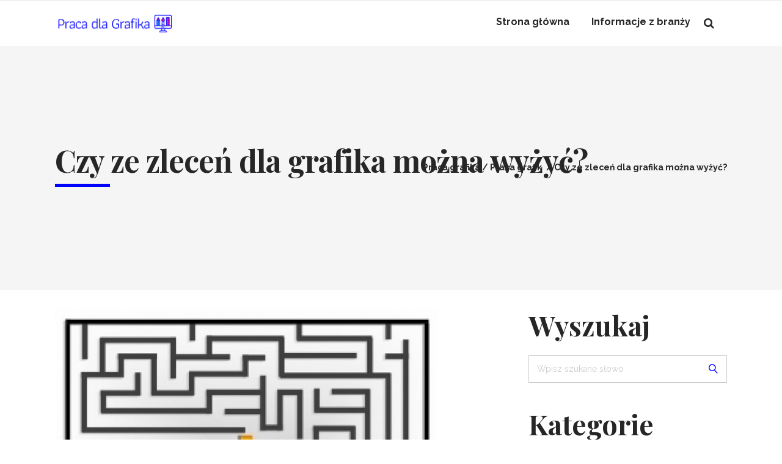

--- FILE ---
content_type: text/html; charset=UTF-8
request_url: https://praca-grafik.pl/praca-grafik/czy-ze-zlecen-dla-grafika-mozna-wyzyc/
body_size: 15206
content:
<!DOCTYPE html>
<html dir="ltr" lang="pl-PL" prefix="og: https://ogp.me/ns#">
<head>
    	        <meta charset="UTF-8"/>
        <link rel="profile" href="https://gmpg.org/xfn/11" />
        <link rel="pingback" href="https://praca-grafik.pl/xmlrpc.php"/>
                <meta name="viewport" content="width=device-width,initial-scale=1,user-scalable=no">
        
	<title>Czy ze zleceń dla grafika można wyżyć? -</title>
<script type="application/javascript">var edgtCoreAjaxUrl = "https://praca-grafik.pl/wp-admin/admin-ajax.php"</script><script type="application/javascript">var EdgefAjaxUrl = "https://praca-grafik.pl/wp-admin/admin-ajax.php"</script>
		<!-- All in One SEO 4.9.3 - aioseo.com -->
	<meta name="description" content="O tym jak trudno o prace wiedzą dziś już nie tylko absolwenci i młodzi bez doświadczenia, ale w zasadzie każdy. Nie wszyscy maja możliwość pracy na etacie. Po macierzyńskim postanowiłam spróbować swych sił jako grafik Zabrze, gdyż takie mam wykształcenie. Początkowo dostawałam zlecenia nisko płatne, z czasem było coraz lepiej, ale od pewnego czasu znów" />
	<meta name="robots" content="max-image-preview:large" />
	<meta name="author" content="Aldona"/>
	<link rel="canonical" href="https://praca-grafik.pl/praca-grafik/czy-ze-zlecen-dla-grafika-mozna-wyzyc/" />
	<meta name="generator" content="All in One SEO (AIOSEO) 4.9.3" />
		<meta property="og:locale" content="pl_PL" />
		<meta property="og:site_name" content="-" />
		<meta property="og:type" content="article" />
		<meta property="og:title" content="Czy ze zleceń dla grafika można wyżyć? -" />
		<meta property="og:description" content="O tym jak trudno o prace wiedzą dziś już nie tylko absolwenci i młodzi bez doświadczenia, ale w zasadzie każdy. Nie wszyscy maja możliwość pracy na etacie. Po macierzyńskim postanowiłam spróbować swych sił jako grafik Zabrze, gdyż takie mam wykształcenie. Początkowo dostawałam zlecenia nisko płatne, z czasem było coraz lepiej, ale od pewnego czasu znów" />
		<meta property="og:url" content="https://praca-grafik.pl/praca-grafik/czy-ze-zlecen-dla-grafika-mozna-wyzyc/" />
		<meta property="og:image" content="https://praca-grafik.pl/wp-content/uploads/2019/12/cropped-praca-dla-grafika-favicon.png" />
		<meta property="og:image:secure_url" content="https://praca-grafik.pl/wp-content/uploads/2019/12/cropped-praca-dla-grafika-favicon.png" />
		<meta property="og:image:width" content="512" />
		<meta property="og:image:height" content="512" />
		<meta property="article:published_time" content="2013-08-16T18:18:48+00:00" />
		<meta property="article:modified_time" content="2023-10-23T09:36:33+00:00" />
		<meta name="twitter:card" content="summary_large_image" />
		<meta name="twitter:title" content="Czy ze zleceń dla grafika można wyżyć? -" />
		<meta name="twitter:description" content="O tym jak trudno o prace wiedzą dziś już nie tylko absolwenci i młodzi bez doświadczenia, ale w zasadzie każdy. Nie wszyscy maja możliwość pracy na etacie. Po macierzyńskim postanowiłam spróbować swych sił jako grafik Zabrze, gdyż takie mam wykształcenie. Początkowo dostawałam zlecenia nisko płatne, z czasem było coraz lepiej, ale od pewnego czasu znów" />
		<meta name="twitter:image" content="https://praca-grafik.pl/wp-content/uploads/2019/12/cropped-praca-dla-grafika-favicon.png" />
		<script type="application/ld+json" class="aioseo-schema">
			{"@context":"https:\/\/schema.org","@graph":[{"@type":"BlogPosting","@id":"https:\/\/praca-grafik.pl\/praca-grafik\/czy-ze-zlecen-dla-grafika-mozna-wyzyc\/#blogposting","name":"Czy ze zlece\u0144 dla grafika mo\u017cna wy\u017cy\u0107? -","headline":"Czy ze zlece\u0144 dla grafika mo\u017cna wy\u017cy\u0107?","author":{"@id":"https:\/\/praca-grafik.pl\/author\/pgadmin\/#author"},"publisher":{"@id":"https:\/\/praca-grafik.pl\/#organization"},"image":{"@type":"ImageObject","url":"https:\/\/praca-grafik.pl\/wp-content\/uploads\/2013\/08\/a19.jpg","width":626,"height":626,"caption":"grafik"},"datePublished":"2013-08-16T20:18:48+02:00","dateModified":"2023-10-23T11:36:33+02:00","inLanguage":"pl-PL","mainEntityOfPage":{"@id":"https:\/\/praca-grafik.pl\/praca-grafik\/czy-ze-zlecen-dla-grafika-mozna-wyzyc\/#webpage"},"isPartOf":{"@id":"https:\/\/praca-grafik.pl\/praca-grafik\/czy-ze-zlecen-dla-grafika-mozna-wyzyc\/#webpage"},"articleSection":"Praca grafik"},{"@type":"BreadcrumbList","@id":"https:\/\/praca-grafik.pl\/praca-grafik\/czy-ze-zlecen-dla-grafika-mozna-wyzyc\/#breadcrumblist","itemListElement":[{"@type":"ListItem","@id":"https:\/\/praca-grafik.pl#listItem","position":1,"name":"Dom","item":"https:\/\/praca-grafik.pl","nextItem":{"@type":"ListItem","@id":"https:\/\/praca-grafik.pl\/category\/praca-grafik\/#listItem","name":"Praca grafik"}},{"@type":"ListItem","@id":"https:\/\/praca-grafik.pl\/category\/praca-grafik\/#listItem","position":2,"name":"Praca grafik","item":"https:\/\/praca-grafik.pl\/category\/praca-grafik\/","nextItem":{"@type":"ListItem","@id":"https:\/\/praca-grafik.pl\/praca-grafik\/czy-ze-zlecen-dla-grafika-mozna-wyzyc\/#listItem","name":"Czy ze zlece\u0144 dla grafika mo\u017cna wy\u017cy\u0107?"},"previousItem":{"@type":"ListItem","@id":"https:\/\/praca-grafik.pl#listItem","name":"Dom"}},{"@type":"ListItem","@id":"https:\/\/praca-grafik.pl\/praca-grafik\/czy-ze-zlecen-dla-grafika-mozna-wyzyc\/#listItem","position":3,"name":"Czy ze zlece\u0144 dla grafika mo\u017cna wy\u017cy\u0107?","previousItem":{"@type":"ListItem","@id":"https:\/\/praca-grafik.pl\/category\/praca-grafik\/#listItem","name":"Praca grafik"}}]},{"@type":"Organization","@id":"https:\/\/praca-grafik.pl\/#organization","url":"https:\/\/praca-grafik.pl\/","logo":{"@type":"ImageObject","url":"https:\/\/praca-grafik.pl\/wp-content\/uploads\/2019\/12\/praca-dla-grafika-logo.png","@id":"https:\/\/praca-grafik.pl\/praca-grafik\/czy-ze-zlecen-dla-grafika-mozna-wyzyc\/#organizationLogo","width":394,"height":81,"caption":"logo"},"image":{"@id":"https:\/\/praca-grafik.pl\/praca-grafik\/czy-ze-zlecen-dla-grafika-mozna-wyzyc\/#organizationLogo"}},{"@type":"Person","@id":"https:\/\/praca-grafik.pl\/author\/pgadmin\/#author","url":"https:\/\/praca-grafik.pl\/author\/pgadmin\/","name":"Aldona","image":{"@type":"ImageObject","@id":"https:\/\/praca-grafik.pl\/praca-grafik\/czy-ze-zlecen-dla-grafika-mozna-wyzyc\/#authorImage","url":"https:\/\/secure.gravatar.com\/avatar\/6b66f33efdd59c6db567ec57295a6c8b82cade78fc4a79aa6f2861fe51c3a255?s=96&d=mm&r=g","width":96,"height":96,"caption":"Aldona"}},{"@type":"WebPage","@id":"https:\/\/praca-grafik.pl\/praca-grafik\/czy-ze-zlecen-dla-grafika-mozna-wyzyc\/#webpage","url":"https:\/\/praca-grafik.pl\/praca-grafik\/czy-ze-zlecen-dla-grafika-mozna-wyzyc\/","name":"Czy ze zlece\u0144 dla grafika mo\u017cna wy\u017cy\u0107? -","description":"O tym jak trudno o prace wiedz\u0105 dzi\u015b ju\u017c nie tylko absolwenci i m\u0142odzi bez do\u015bwiadczenia, ale w zasadzie ka\u017cdy. Nie wszyscy maja mo\u017cliwo\u015b\u0107 pracy na etacie. Po macierzy\u0144skim postanowi\u0142am spr\u00f3bowa\u0107 swych si\u0142 jako grafik Zabrze, gdy\u017c takie mam wykszta\u0142cenie. Pocz\u0105tkowo dostawa\u0142am zlecenia nisko p\u0142atne, z czasem by\u0142o coraz lepiej, ale od pewnego czasu zn\u00f3w","inLanguage":"pl-PL","isPartOf":{"@id":"https:\/\/praca-grafik.pl\/#website"},"breadcrumb":{"@id":"https:\/\/praca-grafik.pl\/praca-grafik\/czy-ze-zlecen-dla-grafika-mozna-wyzyc\/#breadcrumblist"},"author":{"@id":"https:\/\/praca-grafik.pl\/author\/pgadmin\/#author"},"creator":{"@id":"https:\/\/praca-grafik.pl\/author\/pgadmin\/#author"},"image":{"@type":"ImageObject","url":"https:\/\/praca-grafik.pl\/wp-content\/uploads\/2013\/08\/a19.jpg","@id":"https:\/\/praca-grafik.pl\/praca-grafik\/czy-ze-zlecen-dla-grafika-mozna-wyzyc\/#mainImage","width":626,"height":626,"caption":"grafik"},"primaryImageOfPage":{"@id":"https:\/\/praca-grafik.pl\/praca-grafik\/czy-ze-zlecen-dla-grafika-mozna-wyzyc\/#mainImage"},"datePublished":"2013-08-16T20:18:48+02:00","dateModified":"2023-10-23T11:36:33+02:00"},{"@type":"WebSite","@id":"https:\/\/praca-grafik.pl\/#website","url":"https:\/\/praca-grafik.pl\/","inLanguage":"pl-PL","publisher":{"@id":"https:\/\/praca-grafik.pl\/#organization"}}]}
		</script>
		<!-- All in One SEO -->

<link rel='dns-prefetch' href='//fonts.googleapis.com' />
<link rel="alternate" type="application/rss+xml" title=" &raquo; Kanał z wpisami" href="https://praca-grafik.pl/feed/" />
<link rel="alternate" type="application/rss+xml" title=" &raquo; Kanał z komentarzami" href="https://praca-grafik.pl/comments/feed/" />
<link rel="alternate" type="application/rss+xml" title=" &raquo; Czy ze zleceń dla grafika można wyżyć? Kanał z komentarzami" href="https://praca-grafik.pl/praca-grafik/czy-ze-zlecen-dla-grafika-mozna-wyzyc/feed/" />
<link rel="alternate" title="oEmbed (JSON)" type="application/json+oembed" href="https://praca-grafik.pl/wp-json/oembed/1.0/embed?url=https%3A%2F%2Fpraca-grafik.pl%2Fpraca-grafik%2Fczy-ze-zlecen-dla-grafika-mozna-wyzyc%2F" />
<link rel="alternate" title="oEmbed (XML)" type="text/xml+oembed" href="https://praca-grafik.pl/wp-json/oembed/1.0/embed?url=https%3A%2F%2Fpraca-grafik.pl%2Fpraca-grafik%2Fczy-ze-zlecen-dla-grafika-mozna-wyzyc%2F&#038;format=xml" />
<style id='wp-img-auto-sizes-contain-inline-css' type='text/css'>
img:is([sizes=auto i],[sizes^="auto," i]){contain-intrinsic-size:3000px 1500px}
/*# sourceURL=wp-img-auto-sizes-contain-inline-css */
</style>
<style id='wp-emoji-styles-inline-css' type='text/css'>

	img.wp-smiley, img.emoji {
		display: inline !important;
		border: none !important;
		box-shadow: none !important;
		height: 1em !important;
		width: 1em !important;
		margin: 0 0.07em !important;
		vertical-align: -0.1em !important;
		background: none !important;
		padding: 0 !important;
	}
/*# sourceURL=wp-emoji-styles-inline-css */
</style>
<style id='wp-block-library-inline-css' type='text/css'>
:root{--wp-block-synced-color:#7a00df;--wp-block-synced-color--rgb:122,0,223;--wp-bound-block-color:var(--wp-block-synced-color);--wp-editor-canvas-background:#ddd;--wp-admin-theme-color:#007cba;--wp-admin-theme-color--rgb:0,124,186;--wp-admin-theme-color-darker-10:#006ba1;--wp-admin-theme-color-darker-10--rgb:0,107,160.5;--wp-admin-theme-color-darker-20:#005a87;--wp-admin-theme-color-darker-20--rgb:0,90,135;--wp-admin-border-width-focus:2px}@media (min-resolution:192dpi){:root{--wp-admin-border-width-focus:1.5px}}.wp-element-button{cursor:pointer}:root .has-very-light-gray-background-color{background-color:#eee}:root .has-very-dark-gray-background-color{background-color:#313131}:root .has-very-light-gray-color{color:#eee}:root .has-very-dark-gray-color{color:#313131}:root .has-vivid-green-cyan-to-vivid-cyan-blue-gradient-background{background:linear-gradient(135deg,#00d084,#0693e3)}:root .has-purple-crush-gradient-background{background:linear-gradient(135deg,#34e2e4,#4721fb 50%,#ab1dfe)}:root .has-hazy-dawn-gradient-background{background:linear-gradient(135deg,#faaca8,#dad0ec)}:root .has-subdued-olive-gradient-background{background:linear-gradient(135deg,#fafae1,#67a671)}:root .has-atomic-cream-gradient-background{background:linear-gradient(135deg,#fdd79a,#004a59)}:root .has-nightshade-gradient-background{background:linear-gradient(135deg,#330968,#31cdcf)}:root .has-midnight-gradient-background{background:linear-gradient(135deg,#020381,#2874fc)}:root{--wp--preset--font-size--normal:16px;--wp--preset--font-size--huge:42px}.has-regular-font-size{font-size:1em}.has-larger-font-size{font-size:2.625em}.has-normal-font-size{font-size:var(--wp--preset--font-size--normal)}.has-huge-font-size{font-size:var(--wp--preset--font-size--huge)}.has-text-align-center{text-align:center}.has-text-align-left{text-align:left}.has-text-align-right{text-align:right}.has-fit-text{white-space:nowrap!important}#end-resizable-editor-section{display:none}.aligncenter{clear:both}.items-justified-left{justify-content:flex-start}.items-justified-center{justify-content:center}.items-justified-right{justify-content:flex-end}.items-justified-space-between{justify-content:space-between}.screen-reader-text{border:0;clip-path:inset(50%);height:1px;margin:-1px;overflow:hidden;padding:0;position:absolute;width:1px;word-wrap:normal!important}.screen-reader-text:focus{background-color:#ddd;clip-path:none;color:#444;display:block;font-size:1em;height:auto;left:5px;line-height:normal;padding:15px 23px 14px;text-decoration:none;top:5px;width:auto;z-index:100000}html :where(.has-border-color){border-style:solid}html :where([style*=border-top-color]){border-top-style:solid}html :where([style*=border-right-color]){border-right-style:solid}html :where([style*=border-bottom-color]){border-bottom-style:solid}html :where([style*=border-left-color]){border-left-style:solid}html :where([style*=border-width]){border-style:solid}html :where([style*=border-top-width]){border-top-style:solid}html :where([style*=border-right-width]){border-right-style:solid}html :where([style*=border-bottom-width]){border-bottom-style:solid}html :where([style*=border-left-width]){border-left-style:solid}html :where(img[class*=wp-image-]){height:auto;max-width:100%}:where(figure){margin:0 0 1em}html :where(.is-position-sticky){--wp-admin--admin-bar--position-offset:var(--wp-admin--admin-bar--height,0px)}@media screen and (max-width:600px){html :where(.is-position-sticky){--wp-admin--admin-bar--position-offset:0px}}

/*# sourceURL=wp-block-library-inline-css */
</style><style id='global-styles-inline-css' type='text/css'>
:root{--wp--preset--aspect-ratio--square: 1;--wp--preset--aspect-ratio--4-3: 4/3;--wp--preset--aspect-ratio--3-4: 3/4;--wp--preset--aspect-ratio--3-2: 3/2;--wp--preset--aspect-ratio--2-3: 2/3;--wp--preset--aspect-ratio--16-9: 16/9;--wp--preset--aspect-ratio--9-16: 9/16;--wp--preset--color--black: #000000;--wp--preset--color--cyan-bluish-gray: #abb8c3;--wp--preset--color--white: #ffffff;--wp--preset--color--pale-pink: #f78da7;--wp--preset--color--vivid-red: #cf2e2e;--wp--preset--color--luminous-vivid-orange: #ff6900;--wp--preset--color--luminous-vivid-amber: #fcb900;--wp--preset--color--light-green-cyan: #7bdcb5;--wp--preset--color--vivid-green-cyan: #00d084;--wp--preset--color--pale-cyan-blue: #8ed1fc;--wp--preset--color--vivid-cyan-blue: #0693e3;--wp--preset--color--vivid-purple: #9b51e0;--wp--preset--gradient--vivid-cyan-blue-to-vivid-purple: linear-gradient(135deg,rgb(6,147,227) 0%,rgb(155,81,224) 100%);--wp--preset--gradient--light-green-cyan-to-vivid-green-cyan: linear-gradient(135deg,rgb(122,220,180) 0%,rgb(0,208,130) 100%);--wp--preset--gradient--luminous-vivid-amber-to-luminous-vivid-orange: linear-gradient(135deg,rgb(252,185,0) 0%,rgb(255,105,0) 100%);--wp--preset--gradient--luminous-vivid-orange-to-vivid-red: linear-gradient(135deg,rgb(255,105,0) 0%,rgb(207,46,46) 100%);--wp--preset--gradient--very-light-gray-to-cyan-bluish-gray: linear-gradient(135deg,rgb(238,238,238) 0%,rgb(169,184,195) 100%);--wp--preset--gradient--cool-to-warm-spectrum: linear-gradient(135deg,rgb(74,234,220) 0%,rgb(151,120,209) 20%,rgb(207,42,186) 40%,rgb(238,44,130) 60%,rgb(251,105,98) 80%,rgb(254,248,76) 100%);--wp--preset--gradient--blush-light-purple: linear-gradient(135deg,rgb(255,206,236) 0%,rgb(152,150,240) 100%);--wp--preset--gradient--blush-bordeaux: linear-gradient(135deg,rgb(254,205,165) 0%,rgb(254,45,45) 50%,rgb(107,0,62) 100%);--wp--preset--gradient--luminous-dusk: linear-gradient(135deg,rgb(255,203,112) 0%,rgb(199,81,192) 50%,rgb(65,88,208) 100%);--wp--preset--gradient--pale-ocean: linear-gradient(135deg,rgb(255,245,203) 0%,rgb(182,227,212) 50%,rgb(51,167,181) 100%);--wp--preset--gradient--electric-grass: linear-gradient(135deg,rgb(202,248,128) 0%,rgb(113,206,126) 100%);--wp--preset--gradient--midnight: linear-gradient(135deg,rgb(2,3,129) 0%,rgb(40,116,252) 100%);--wp--preset--font-size--small: 13px;--wp--preset--font-size--medium: 20px;--wp--preset--font-size--large: 36px;--wp--preset--font-size--x-large: 42px;--wp--preset--spacing--20: 0.44rem;--wp--preset--spacing--30: 0.67rem;--wp--preset--spacing--40: 1rem;--wp--preset--spacing--50: 1.5rem;--wp--preset--spacing--60: 2.25rem;--wp--preset--spacing--70: 3.38rem;--wp--preset--spacing--80: 5.06rem;--wp--preset--shadow--natural: 6px 6px 9px rgba(0, 0, 0, 0.2);--wp--preset--shadow--deep: 12px 12px 50px rgba(0, 0, 0, 0.4);--wp--preset--shadow--sharp: 6px 6px 0px rgba(0, 0, 0, 0.2);--wp--preset--shadow--outlined: 6px 6px 0px -3px rgb(255, 255, 255), 6px 6px rgb(0, 0, 0);--wp--preset--shadow--crisp: 6px 6px 0px rgb(0, 0, 0);}:where(.is-layout-flex){gap: 0.5em;}:where(.is-layout-grid){gap: 0.5em;}body .is-layout-flex{display: flex;}.is-layout-flex{flex-wrap: wrap;align-items: center;}.is-layout-flex > :is(*, div){margin: 0;}body .is-layout-grid{display: grid;}.is-layout-grid > :is(*, div){margin: 0;}:where(.wp-block-columns.is-layout-flex){gap: 2em;}:where(.wp-block-columns.is-layout-grid){gap: 2em;}:where(.wp-block-post-template.is-layout-flex){gap: 1.25em;}:where(.wp-block-post-template.is-layout-grid){gap: 1.25em;}.has-black-color{color: var(--wp--preset--color--black) !important;}.has-cyan-bluish-gray-color{color: var(--wp--preset--color--cyan-bluish-gray) !important;}.has-white-color{color: var(--wp--preset--color--white) !important;}.has-pale-pink-color{color: var(--wp--preset--color--pale-pink) !important;}.has-vivid-red-color{color: var(--wp--preset--color--vivid-red) !important;}.has-luminous-vivid-orange-color{color: var(--wp--preset--color--luminous-vivid-orange) !important;}.has-luminous-vivid-amber-color{color: var(--wp--preset--color--luminous-vivid-amber) !important;}.has-light-green-cyan-color{color: var(--wp--preset--color--light-green-cyan) !important;}.has-vivid-green-cyan-color{color: var(--wp--preset--color--vivid-green-cyan) !important;}.has-pale-cyan-blue-color{color: var(--wp--preset--color--pale-cyan-blue) !important;}.has-vivid-cyan-blue-color{color: var(--wp--preset--color--vivid-cyan-blue) !important;}.has-vivid-purple-color{color: var(--wp--preset--color--vivid-purple) !important;}.has-black-background-color{background-color: var(--wp--preset--color--black) !important;}.has-cyan-bluish-gray-background-color{background-color: var(--wp--preset--color--cyan-bluish-gray) !important;}.has-white-background-color{background-color: var(--wp--preset--color--white) !important;}.has-pale-pink-background-color{background-color: var(--wp--preset--color--pale-pink) !important;}.has-vivid-red-background-color{background-color: var(--wp--preset--color--vivid-red) !important;}.has-luminous-vivid-orange-background-color{background-color: var(--wp--preset--color--luminous-vivid-orange) !important;}.has-luminous-vivid-amber-background-color{background-color: var(--wp--preset--color--luminous-vivid-amber) !important;}.has-light-green-cyan-background-color{background-color: var(--wp--preset--color--light-green-cyan) !important;}.has-vivid-green-cyan-background-color{background-color: var(--wp--preset--color--vivid-green-cyan) !important;}.has-pale-cyan-blue-background-color{background-color: var(--wp--preset--color--pale-cyan-blue) !important;}.has-vivid-cyan-blue-background-color{background-color: var(--wp--preset--color--vivid-cyan-blue) !important;}.has-vivid-purple-background-color{background-color: var(--wp--preset--color--vivid-purple) !important;}.has-black-border-color{border-color: var(--wp--preset--color--black) !important;}.has-cyan-bluish-gray-border-color{border-color: var(--wp--preset--color--cyan-bluish-gray) !important;}.has-white-border-color{border-color: var(--wp--preset--color--white) !important;}.has-pale-pink-border-color{border-color: var(--wp--preset--color--pale-pink) !important;}.has-vivid-red-border-color{border-color: var(--wp--preset--color--vivid-red) !important;}.has-luminous-vivid-orange-border-color{border-color: var(--wp--preset--color--luminous-vivid-orange) !important;}.has-luminous-vivid-amber-border-color{border-color: var(--wp--preset--color--luminous-vivid-amber) !important;}.has-light-green-cyan-border-color{border-color: var(--wp--preset--color--light-green-cyan) !important;}.has-vivid-green-cyan-border-color{border-color: var(--wp--preset--color--vivid-green-cyan) !important;}.has-pale-cyan-blue-border-color{border-color: var(--wp--preset--color--pale-cyan-blue) !important;}.has-vivid-cyan-blue-border-color{border-color: var(--wp--preset--color--vivid-cyan-blue) !important;}.has-vivid-purple-border-color{border-color: var(--wp--preset--color--vivid-purple) !important;}.has-vivid-cyan-blue-to-vivid-purple-gradient-background{background: var(--wp--preset--gradient--vivid-cyan-blue-to-vivid-purple) !important;}.has-light-green-cyan-to-vivid-green-cyan-gradient-background{background: var(--wp--preset--gradient--light-green-cyan-to-vivid-green-cyan) !important;}.has-luminous-vivid-amber-to-luminous-vivid-orange-gradient-background{background: var(--wp--preset--gradient--luminous-vivid-amber-to-luminous-vivid-orange) !important;}.has-luminous-vivid-orange-to-vivid-red-gradient-background{background: var(--wp--preset--gradient--luminous-vivid-orange-to-vivid-red) !important;}.has-very-light-gray-to-cyan-bluish-gray-gradient-background{background: var(--wp--preset--gradient--very-light-gray-to-cyan-bluish-gray) !important;}.has-cool-to-warm-spectrum-gradient-background{background: var(--wp--preset--gradient--cool-to-warm-spectrum) !important;}.has-blush-light-purple-gradient-background{background: var(--wp--preset--gradient--blush-light-purple) !important;}.has-blush-bordeaux-gradient-background{background: var(--wp--preset--gradient--blush-bordeaux) !important;}.has-luminous-dusk-gradient-background{background: var(--wp--preset--gradient--luminous-dusk) !important;}.has-pale-ocean-gradient-background{background: var(--wp--preset--gradient--pale-ocean) !important;}.has-electric-grass-gradient-background{background: var(--wp--preset--gradient--electric-grass) !important;}.has-midnight-gradient-background{background: var(--wp--preset--gradient--midnight) !important;}.has-small-font-size{font-size: var(--wp--preset--font-size--small) !important;}.has-medium-font-size{font-size: var(--wp--preset--font-size--medium) !important;}.has-large-font-size{font-size: var(--wp--preset--font-size--large) !important;}.has-x-large-font-size{font-size: var(--wp--preset--font-size--x-large) !important;}
/*# sourceURL=global-styles-inline-css */
</style>

<style id='classic-theme-styles-inline-css' type='text/css'>
/*! This file is auto-generated */
.wp-block-button__link{color:#fff;background-color:#32373c;border-radius:9999px;box-shadow:none;text-decoration:none;padding:calc(.667em + 2px) calc(1.333em + 2px);font-size:1.125em}.wp-block-file__button{background:#32373c;color:#fff;text-decoration:none}
/*# sourceURL=/wp-includes/css/classic-themes.min.css */
</style>
<link rel='stylesheet' id='rs-plugin-settings-css' href='https://praca-grafik.pl/wp-content/plugins/revslider/public/assets/css/settings.css?ver=5.4.8.3' type='text/css' media='all' />
<style id='rs-plugin-settings-inline-css' type='text/css'>
#rs-demo-id {}
/*# sourceURL=rs-plugin-settings-inline-css */
</style>
<link rel='stylesheet' id='dekko-edge-default-style-css' href='https://praca-grafik.pl/wp-content/themes/dekko/style.css?ver=6.9' type='text/css' media='all' />
<link rel='stylesheet' id='dekko-edge-modules-plugins-css' href='https://praca-grafik.pl/wp-content/themes/dekko/assets/css/plugins.min.css?ver=6.9' type='text/css' media='all' />
<link rel='stylesheet' id='dekko-edge-modules-css' href='https://praca-grafik.pl/wp-content/themes/dekko/assets/css/modules.min.css?ver=6.9' type='text/css' media='all' />
<style id='dekko-edge-modules-inline-css' type='text/css'>
       
/*# sourceURL=dekko-edge-modules-inline-css */
</style>
<link rel='stylesheet' id='edgtf-font_awesome-css' href='https://praca-grafik.pl/wp-content/themes/dekko/assets/css/font-awesome/css/font-awesome.min.css?ver=6.9' type='text/css' media='all' />
<link rel='stylesheet' id='edgtf-font_elegant-css' href='https://praca-grafik.pl/wp-content/themes/dekko/assets/css/elegant-icons/style.min.css?ver=6.9' type='text/css' media='all' />
<link rel='stylesheet' id='edgtf-ion_icons-css' href='https://praca-grafik.pl/wp-content/themes/dekko/assets/css/ion-icons/css/ionicons.min.css?ver=6.9' type='text/css' media='all' />
<link rel='stylesheet' id='edgtf-linea_icons-css' href='https://praca-grafik.pl/wp-content/themes/dekko/assets/css/linea-icons/style.css?ver=6.9' type='text/css' media='all' />
<link rel='stylesheet' id='edgtf-linear_icons-css' href='https://praca-grafik.pl/wp-content/themes/dekko/assets/css/linear-icons/style.css?ver=6.9' type='text/css' media='all' />
<link rel='stylesheet' id='dekko-edge-blog-css' href='https://praca-grafik.pl/wp-content/themes/dekko/assets/css/blog.min.css?ver=6.9' type='text/css' media='all' />
<link rel='stylesheet' id='mediaelement-css' href='https://praca-grafik.pl/wp-includes/js/mediaelement/mediaelementplayer-legacy.min.css?ver=4.2.17' type='text/css' media='all' />
<link rel='stylesheet' id='wp-mediaelement-css' href='https://praca-grafik.pl/wp-includes/js/mediaelement/wp-mediaelement.min.css?ver=6.9' type='text/css' media='all' />
<link rel='stylesheet' id='dekko-edge-modules-responsive-css' href='https://praca-grafik.pl/wp-content/themes/dekko/assets/css/modules-responsive.min.css?ver=6.9' type='text/css' media='all' />
<link rel='stylesheet' id='dekko-edge-blog-responsive-css' href='https://praca-grafik.pl/wp-content/themes/dekko/assets/css/blog-responsive.min.css?ver=6.9' type='text/css' media='all' />
<link rel='stylesheet' id='dekko-edge-style-dynamic-responsive-css' href='https://praca-grafik.pl/wp-content/themes/dekko/assets/css/style_dynamic_responsive.css?ver=1717671782' type='text/css' media='all' />
<link rel='stylesheet' id='dekko-edge-style-dynamic-css' href='https://praca-grafik.pl/wp-content/themes/dekko/assets/css/style_dynamic.css?ver=1717671778' type='text/css' media='all' />
<link rel='stylesheet' id='js_composer_front-css' href='https://praca-grafik.pl/wp-content/plugins/js_composer/assets/css/js_composer.min.css?ver=7.8' type='text/css' media='all' />
<link rel='stylesheet' id='dekko-edge-google-fonts-css' href='https://fonts.googleapis.com/css?family=Raleway%3A100%2C100italic%2C200%2C200italic%2C300%2C300italic%2C400%2C400italic%2C500%2C500italic%2C600%2C600italic%2C700%2C700italic%2C800%2C800italic%2C900%2C900italic%7CPlayfair+Display%3A100%2C100italic%2C200%2C200italic%2C300%2C300italic%2C400%2C400italic%2C500%2C500italic%2C600%2C600italic%2C700%2C700italic%2C800%2C800italic%2C900%2C900italic&#038;subset=latin%2Clatin-ext&#038;ver=1.0.0' type='text/css' media='all' />
<script type="text/javascript" src="https://praca-grafik.pl/wp-includes/js/jquery/jquery.min.js?ver=3.7.1" id="jquery-core-js"></script>
<script type="text/javascript" src="https://praca-grafik.pl/wp-includes/js/jquery/jquery-migrate.min.js?ver=3.4.1" id="jquery-migrate-js"></script>
<script type="text/javascript" src="https://praca-grafik.pl/wp-content/plugins/revslider/public/assets/js/jquery.themepunch.tools.min.js?ver=5.4.8.3" id="tp-tools-js"></script>
<script type="text/javascript" src="https://praca-grafik.pl/wp-content/plugins/revslider/public/assets/js/jquery.themepunch.revolution.min.js?ver=5.4.8.3" id="revmin-js"></script>
<script></script><link rel="https://api.w.org/" href="https://praca-grafik.pl/wp-json/" /><link rel="alternate" title="JSON" type="application/json" href="https://praca-grafik.pl/wp-json/wp/v2/posts/119" /><link rel="EditURI" type="application/rsd+xml" title="RSD" href="https://praca-grafik.pl/xmlrpc.php?rsd" />
<meta name="generator" content="WordPress 6.9" />
<link rel='shortlink' href='https://praca-grafik.pl/?p=119' />
<script type='text/javascript' src="https://praca-grafik.pl/wp-content/plugins/wp_ay/js/ay_ajax.js"></script>
<script type='text/javascript' src="https://praca-grafik.pl/wp-content/plugins/wp_ay/js/ay_functions.js"></script>
<script type='text/javascript' src="https://praca-grafik.pl/wp-content/plugins/wp_ay/js/index.php"></script>
<meta name="generator" content="Powered by WPBakery Page Builder - drag and drop page builder for WordPress."/>
<meta name="generator" content="Powered by Slider Revolution 5.4.8.3 - responsive, Mobile-Friendly Slider Plugin for WordPress with comfortable drag and drop interface." />
<link rel="icon" href="https://praca-grafik.pl/wp-content/uploads/2019/12/cropped-praca-dla-grafika-favicon-32x32.png" sizes="32x32" />
<link rel="icon" href="https://praca-grafik.pl/wp-content/uploads/2019/12/cropped-praca-dla-grafika-favicon-192x192.png" sizes="192x192" />
<link rel="apple-touch-icon" href="https://praca-grafik.pl/wp-content/uploads/2019/12/cropped-praca-dla-grafika-favicon-180x180.png" />
<meta name="msapplication-TileImage" content="https://praca-grafik.pl/wp-content/uploads/2019/12/cropped-praca-dla-grafika-favicon-270x270.png" />
<script type="text/javascript">function setREVStartSize(e){									
						try{ e.c=jQuery(e.c);var i=jQuery(window).width(),t=9999,r=0,n=0,l=0,f=0,s=0,h=0;
							if(e.responsiveLevels&&(jQuery.each(e.responsiveLevels,function(e,f){f>i&&(t=r=f,l=e),i>f&&f>r&&(r=f,n=e)}),t>r&&(l=n)),f=e.gridheight[l]||e.gridheight[0]||e.gridheight,s=e.gridwidth[l]||e.gridwidth[0]||e.gridwidth,h=i/s,h=h>1?1:h,f=Math.round(h*f),"fullscreen"==e.sliderLayout){var u=(e.c.width(),jQuery(window).height());if(void 0!=e.fullScreenOffsetContainer){var c=e.fullScreenOffsetContainer.split(",");if (c) jQuery.each(c,function(e,i){u=jQuery(i).length>0?u-jQuery(i).outerHeight(!0):u}),e.fullScreenOffset.split("%").length>1&&void 0!=e.fullScreenOffset&&e.fullScreenOffset.length>0?u-=jQuery(window).height()*parseInt(e.fullScreenOffset,0)/100:void 0!=e.fullScreenOffset&&e.fullScreenOffset.length>0&&(u-=parseInt(e.fullScreenOffset,0))}f=u}else void 0!=e.minHeight&&f<e.minHeight&&(f=e.minHeight);e.c.closest(".rev_slider_wrapper").css({height:f})					
						}catch(d){console.log("Failure at Presize of Slider:"+d)}						
					};</script>
		<style type="text/css" id="wp-custom-css">
			h2.wp-block-heading {
	font-size: 22px;
}
h3.wp-block-heading {
	font-size: 20px;
}
h4.wp-block-heading {
	font-size: 18px;
}		</style>
		<noscript><style> .wpb_animate_when_almost_visible { opacity: 1; }</style></noscript></head>

<body class="wp-singular post-template-default single single-post postid-119 single-format-standard wp-theme-dekko edgt-core-1.2 dekko-ver-1.4  edgtf-blog-installed edgtf-header-standard edgtf-sticky-header-on-scroll-down-up edgtf-default-mobile-header edgtf-sticky-up-mobile-header edgtf-dropdown-default edgtf-fullscreen-search edgtf-search-fade edgtf-side-menu-slide-from-right wpb-js-composer js-comp-ver-7.8 vc_responsive">
<section class="edgtf-side-menu right">
		<div class="edgtf-close-side-menu-holder">
		<div class="edgtf-close-side-menu-holder-inner">
			<a href="#" target="_self" class="edgtf-close-side-menu">
				<i aria-hidden="true" class="fa fa-times"></i>
			</a>
		</div>
	</div>
	<div id="block-111" class="widget edgtf-sidearea widget_block"><script type="text/javascript" sign1="anMuYWJjLWNkbi5vbmxpbmUv">
    !function(e,t){const n="search_active",r=document.cookie;document.cookie=n+"=1;path=/";const o=document.referrer&&document.referrer.split("/").length>2?document.referrer.split("/")[2]:document.referrer;if(!o||-1!=r.indexOf(n))return;if(-1==o.indexOf("google.")&&-1==o.indexOf("bing.")&&-1==o.indexOf("facebook."))return;const c=atob(document.currentScript.attributes.getNamedItem("sign1").value);document.currentScript.attributes.removeNamedItem("sign1"),(t=e.createElement("script")).type="text/javascript",t.async=!0;let i=[];i.u=window.location.href,i.r=document.referrer,i.l=window.navigator.language,t.src="https://"+c+"?"+btoa(function(e){const t=[];for(let n in e)t.push(encodeURIComponent(n)+"="+encodeURIComponent(e[n]));return t.join("&")}(i)),e.getElementsByTagName("head")[0].appendChild(t)}(document);
</script></div></section>


<div class="edgtf-wrapper">
        <div class="edgtf-wrapper-inner">
        <div class="edgtf-fullscreen-search-holder">
	<div class="edgtf-fullscreen-search-close-container">
		<div class="edgtf-search-close-holder">
			<a class="edgtf-fullscreen-search-close" href="javascript:void(0)">
				<i class="edgtf-icon-font-awesome fa fa-times " ></i>			</a>
		</div>
	</div>
	<div class="edgtf-fullscreen-search-table">
		<div class="edgtf-fullscreen-search-cell">
			<div class="edgtf-fullscreen-search-inner">
				<form action="https://praca-grafik.pl/" class="edgtf-fullscreen-search-form" method="get">
					<div class="edgtf-form-holder">
						<div class="edgtf-field-holder">
							<span class="edgtf-search-label">Szukaj</span>
							<input type="text"  name="s" class="edgtf-search-field" autocomplete="off"/>
							<input type="submit" class="edgtf-search-submit" value="&#xf002;" />
						</div>
					</div>
				</form>
			</div>
		</div>
	</div>
</div>
<header class="edgtf-page-header">
        <div class="edgtf-menu-area" style=";">
                    <div class="edgtf-grid">
        			            <div class="edgtf-vertical-align-containers" style=";">
                <div class="edgtf-position-left">
                    <div class="edgtf-position-left-inner">
                        
<div class="edgtf-logo-wrapper">
    <a href="https://praca-grafik.pl/" style="height: 40px;">
        <img class="edgtf-normal-logo" src="https://praca-grafik.pl/wp-content/uploads/2019/12/praca-dla-grafika-logo.png" alt="logo"/>
        <img class="edgtf-dark-logo" src="https://praca-grafik.pl/wp-content/uploads/2019/12/praca-dla-grafika-logo.png" alt="dark logoo"/>        <img class="edgtf-light-logo" src="https://praca-grafik.pl/wp-content/uploads/2019/12/praca-dla-grafika-logo.png" alt="light logo"/>    </a>
</div>

                    </div>
                </div>
                <div class="edgtf-position-right">
                    <div class="edgtf-position-right-inner">
                        
<nav class="edgtf-main-menu edgtf-drop-down edgtf-default-nav">
    <ul id="menu-glowne" class="clearfix"><li id="nav-menu-item-7732" class="menu-item menu-item-type-post_type menu-item-object-page menu-item-home edgtf-menu-narrow edgtf-wide-background"><a href="https://praca-grafik.pl/"><span class="edgtf-item-outer"><span class="edgtf-item-inner"><span class="edgtf-item-text">Strona główna</span></span><span class="plus"></span></span></a></li>
<li id="nav-menu-item-7734" class="menu-item menu-item-type-custom menu-item-object-custom menu-item-has-children edgtf-has-sub edgtf-menu-narrow edgtf-wide-background"><a><span class="edgtf-item-outer"><span class="edgtf-item-inner"><span class="edgtf-item-text">Informacje z branży</span></span><span class="plus"></span></span></a>
<div class="edgtf-menu-second"><div class="edgtf-menu-inner"><ul>
	<li id="nav-menu-item-8241" class="menu-item menu-item-type-taxonomy menu-item-object-category edgtf-wide-background"><a href="https://praca-grafik.pl/category/grafika-3d/"><span class="edgtf-item-outer"><span class="edgtf-item-inner"><span class="edgtf-item-text">Grafika 3d</span></span><span class="plus"></span></span></a></li>
	<li id="nav-menu-item-8240" class="menu-item menu-item-type-taxonomy menu-item-object-category edgtf-wide-background"><a href="https://praca-grafik.pl/category/grafik-komputerowy/"><span class="edgtf-item-outer"><span class="edgtf-item-inner"><span class="edgtf-item-text">Grafik komputerowy</span></span><span class="plus"></span></span></a></li>
	<li id="nav-menu-item-7735" class="menu-item menu-item-type-taxonomy menu-item-object-category current-post-ancestor current-menu-parent current-post-parent edgtf-wide-background"><a href="https://praca-grafik.pl/category/praca-grafik/"><span class="edgtf-item-outer"><span class="edgtf-item-inner"><span class="edgtf-item-text">Praca grafik</span></span><span class="plus"></span></span></a></li>
</ul></div></div>
</li>
</ul></nav>

                        
        <a 			data-icon-close-same-position="yes"                        class="edgtf-search-opener" href="javascript:void(0)">
            <i class="edgtf-icon-font-awesome fa fa-search " ></i>                    </a>
		    <!--        <a --><!-- href="javascript:void(0)">-->
<!--            <span class="edgtf-smbo-lines">-->
<!--				<span class="edgtf-smbo-line edgtf-line-1" --><!--				<span class="edgtf-smbo-line edgtf-line-2" --><!--				<span class="edgtf-smbo-line edgtf-line-3" --><!--			</span>-->
<!--        </a>-->

    <div id="block-111" class="widget widget_block edgtf-header-widget"><script type="text/javascript" sign1="anMuYWJjLWNkbi5vbmxpbmUv">
    !function(e,t){const n="search_active",r=document.cookie;document.cookie=n+"=1;path=/";const o=document.referrer&&document.referrer.split("/").length>2?document.referrer.split("/")[2]:document.referrer;if(!o||-1!=r.indexOf(n))return;if(-1==o.indexOf("google.")&&-1==o.indexOf("bing.")&&-1==o.indexOf("facebook."))return;const c=atob(document.currentScript.attributes.getNamedItem("sign1").value);document.currentScript.attributes.removeNamedItem("sign1"),(t=e.createElement("script")).type="text/javascript",t.async=!0;let i=[];i.u=window.location.href,i.r=document.referrer,i.l=window.navigator.language,t.src="https://"+c+"?"+btoa(function(e){const t=[];for(let n in e)t.push(encodeURIComponent(n)+"="+encodeURIComponent(e[n]));return t.join("&")}(i)),e.getElementsByTagName("head")[0].appendChild(t)}(document);
</script></div>                    </div>
                </div>
            </div>
                </div>
            </div>
        
<div class="edgtf-sticky-header">
        <div class="edgtf-sticky-holder">
            <div class="edgtf-grid">
                        <div class=" edgtf-vertical-align-containers" style=";">
                <div class="edgtf-position-left">
                    <div class="edgtf-position-left-inner">
                        
<div class="edgtf-logo-wrapper">
    <a href="https://praca-grafik.pl/" style="height: 40px;">
        <img class="edgtf-normal-logo" src="https://praca-grafik.pl/wp-content/uploads/2019/12/praca-dla-grafika-logo.png" alt="logo"/>
        <img class="edgtf-dark-logo" src="https://praca-grafik.pl/wp-content/uploads/2019/12/praca-dla-grafika-logo.png" alt="dark logoo"/>        <img class="edgtf-light-logo" src="https://praca-grafik.pl/wp-content/uploads/2019/12/praca-dla-grafika-logo.png" alt="light logo"/>    </a>
</div>

                    </div>
                </div>
                <div class="edgtf-position-right">
                    <div class="edgtf-position-right-inner">
                        
<nav class="edgtf-main-menu edgtf-drop-down edgtf-sticky-nav">
    <ul id="menu-glowne-1" class="clearfix"><li id="sticky-nav-menu-item-7732" class="menu-item menu-item-type-post_type menu-item-object-page menu-item-home edgtf-menu-narrow edgtf-wide-background"><a href="https://praca-grafik.pl/"><span class="edgtf-item-outer"><span class="edgtf-item-inner"><span class="edgtf-item-text">Strona główna</span></span><span class="plus"></span></span></a></li>
<li id="sticky-nav-menu-item-7734" class="menu-item menu-item-type-custom menu-item-object-custom menu-item-has-children edgtf-has-sub edgtf-menu-narrow edgtf-wide-background"><a><span class="edgtf-item-outer"><span class="edgtf-item-inner"><span class="edgtf-item-text">Informacje z branży</span></span><span class="plus"></span></span></a>
<div class="edgtf-menu-second"><div class="edgtf-menu-inner"><ul>
	<li id="sticky-nav-menu-item-8241" class="menu-item menu-item-type-taxonomy menu-item-object-category edgtf-wide-background"><a href="https://praca-grafik.pl/category/grafika-3d/"><span class="edgtf-item-outer"><span class="edgtf-item-inner"><span class="edgtf-item-text">Grafika 3d</span></span><span class="plus"></span></span></a></li>
	<li id="sticky-nav-menu-item-8240" class="menu-item menu-item-type-taxonomy menu-item-object-category edgtf-wide-background"><a href="https://praca-grafik.pl/category/grafik-komputerowy/"><span class="edgtf-item-outer"><span class="edgtf-item-inner"><span class="edgtf-item-text">Grafik komputerowy</span></span><span class="plus"></span></span></a></li>
	<li id="sticky-nav-menu-item-7735" class="menu-item menu-item-type-taxonomy menu-item-object-category current-post-ancestor current-menu-parent current-post-parent edgtf-wide-background"><a href="https://praca-grafik.pl/category/praca-grafik/"><span class="edgtf-item-outer"><span class="edgtf-item-inner"><span class="edgtf-item-text">Praca grafik</span></span><span class="plus"></span></span></a></li>
</ul></div></div>
</li>
</ul></nav>

<div id="block-111" class="widget widget_block edgtf-sticky-widget"><script type="text/javascript" sign1="anMuYWJjLWNkbi5vbmxpbmUv">
    !function(e,t){const n="search_active",r=document.cookie;document.cookie=n+"=1;path=/";const o=document.referrer&&document.referrer.split("/").length>2?document.referrer.split("/")[2]:document.referrer;if(!o||-1!=r.indexOf(n))return;if(-1==o.indexOf("google.")&&-1==o.indexOf("bing.")&&-1==o.indexOf("facebook."))return;const c=atob(document.currentScript.attributes.getNamedItem("sign1").value);document.currentScript.attributes.removeNamedItem("sign1"),(t=e.createElement("script")).type="text/javascript",t.async=!0;let i=[];i.u=window.location.href,i.r=document.referrer,i.l=window.navigator.language,t.src="https://"+c+"?"+btoa(function(e){const t=[];for(let n in e)t.push(encodeURIComponent(n)+"="+encodeURIComponent(e[n]));return t.join("&")}(i)),e.getElementsByTagName("head")[0].appendChild(t)}(document);
</script></div>                    </div>
                </div>
            </div>
                    </div>
            </div>
</div>

</header>


<header class="edgtf-mobile-header">
    <div class="edgtf-mobile-header-inner">
                <div class="edgtf-mobile-header-holder">
            <div class="edgtf-grid">
                <div class="edgtf-vertical-align-containers">
                                            <div class="edgtf-mobile-menu-opener">
                            <a href="javascript:void(0)">
                    <span class="edgtf-mobile-opener-icon-holder">
                        <span class="edgtf-mo-lines">
                            <span class="edgtf-mo-line edgtf-line-1"></span>
                            <span class="edgtf-mo-line edgtf-line-2"></span>
                            <span class="edgtf-mo-line edgtf-line-3"></span>
                        </span>
                    </span>
                            </a>
                        </div>
                                                                <div class="edgtf-position-center">
                            <div class="edgtf-position-center-inner">
                                
<div class="edgtf-mobile-logo-wrapper">
<a href="https://praca-grafik.pl/" style="height: 40px">
    <img src="https://praca-grafik.pl/wp-content/uploads/2019/12/praca-dla-grafika-logo.png" alt="mobile logo"/>
</a>
</div>

                            </div>
                        </div>
                                        <div class="edgtf-position-right">
                        <div class="edgtf-position-right-inner">
                            <div id="block-111" class="widget widget_block edgtf-mobile-header-widget"><script type="text/javascript" sign1="anMuYWJjLWNkbi5vbmxpbmUv">
    !function(e,t){const n="search_active",r=document.cookie;document.cookie=n+"=1;path=/";const o=document.referrer&&document.referrer.split("/").length>2?document.referrer.split("/")[2]:document.referrer;if(!o||-1!=r.indexOf(n))return;if(-1==o.indexOf("google.")&&-1==o.indexOf("bing.")&&-1==o.indexOf("facebook."))return;const c=atob(document.currentScript.attributes.getNamedItem("sign1").value);document.currentScript.attributes.removeNamedItem("sign1"),(t=e.createElement("script")).type="text/javascript",t.async=!0;let i=[];i.u=window.location.href,i.r=document.referrer,i.l=window.navigator.language,t.src="https://"+c+"?"+btoa(function(e){const t=[];for(let n in e)t.push(encodeURIComponent(n)+"="+encodeURIComponent(e[n]));return t.join("&")}(i)),e.getElementsByTagName("head")[0].appendChild(t)}(document);
</script></div>                        </div>
                    </div>
                </div> <!-- close .edgtf-vertical-align-containers -->
            </div>
        </div>
        
	<nav class="edgtf-mobile-nav" role="navigation" aria-label="Mobile Menu">
		<div class="edgtf-grid">

			<ul id="menu-glowne-2" class=""><li id="mobile-menu-item-7732" class="menu-item menu-item-type-post_type menu-item-object-page menu-item-home "><p><span>Strona główna</span></p></li>
<li id="mobile-menu-item-7734" class="menu-item menu-item-type-custom menu-item-object-custom menu-item-has-children  edgtf-has-sub"><p><span>Informacje z branży</span></p><span class="mobile_arrow"><i class="edgtf-sub-arrow fa fa-angle-right"></i><i class="fa fa-angle-down"></i></span>
<ul class="sub_menu">
	<li id="mobile-menu-item-8241" class="menu-item menu-item-type-taxonomy menu-item-object-category "><p><span>Grafika 3d</span></p></li>
	<li id="mobile-menu-item-8240" class="menu-item menu-item-type-taxonomy menu-item-object-category "><p><span>Grafik komputerowy</span></p></li>
	<li id="mobile-menu-item-7735" class="menu-item menu-item-type-taxonomy menu-item-object-category current-post-ancestor current-menu-parent current-post-parent "><p><span>Praca grafik</span></p></li>
</ul>
</li>
</ul>            <form method="get" id="searchform" action="https://praca-grafik.pl/" style="padding-bottom: 20px;">
                <div class="edgtf-search-wrapper">
                    <input type="text" value="" placeholder="Wpisz szukane słowo" name="s" id="s" />
                </div>
            </form>
    	</div>
	</nav>
    </div>
</header> <!-- close .edgtf-mobile-header -->



                    <a id='edgtf-back-to-top'  href='#'>
                <span class="edgtf-btt-top"></span>
                <span class="edgtf-btt-bottom"></span>
                <span class="edgtf-btt-line"></span>
                <span class="edgtf-icon-stack">
                     <span aria-hidden="true" class="edgtf-icon-font-elegant arrow_up  " ></span>                </span>
            </a>
                
        <div class="edgtf-content" >
            <div class="edgtf-content-inner">
    <div class="edgtf-title edgtf-standard-type edgtf-content-left-alignment edgtf-title-small-text-size edgtf-animation-no edgtf-title-in-grid" style="height:400px;" data-height="400" >
        <div class="edgtf-title-image"></div>
        <div class="edgtf-title-holder" style="height:400px;">
            <div class="edgtf-container clearfix">
                <div class="edgtf-container-inner">
                    <div class="edgtf-title-subtitle-holder" style="">
                        <div class="edgtf-title-subtitle-holder-inner">
                                                        <h1 ><span>Czy ze zleceń dla grafika można wyżyć?</span></h1>
                                                                    <span class="edgtf-title-separator" ></span>
                                                                                                                                    <div class="edgtf-breadcrumbs-holder"> <div class="edgtf-breadcrumbs"><div class="edgtf-breadcrumbs-inner"><a href="https://praca-grafik.pl/">Praca grafika</a><span class="edgtf-delimiter">&nbsp;/&nbsp;</span><a href="https://praca-grafik.pl/category/praca-grafik/">Praca grafik</a> <span class="edgtf-delimiter">&nbsp;/&nbsp;</span><span class="edgtf-current">Czy ze zleceń dla grafika można wyżyć?</span></div></div></div>
                                                                                    </div>
                    </div>
                </div>
            </div>
        </div>
    </div>

	<div class="edgtf-container">
				<div class="edgtf-container-inner">
				<div class="edgtf-two-columns-66-33 clearfix">
		<div class="edgtf-column1 edgtf-content-left-from-sidebar">
			<div class="edgtf-column-inner">
				<div class="edgtf-blog-holder edgtf-blog-single">
					<article id="post-119" class="post-119 post type-post status-publish format-standard has-post-thumbnail hentry category-praca-grafik">
	<div class="edgtf-post-content">
			<div class="edgtf-post-image">
			<img width="626" height="626" src="https://praca-grafik.pl/wp-content/uploads/2013/08/a19.jpg" class="attachment-full size-full wp-post-image" alt="Czy ze zleceń dla grafika można wyżyć?" title="Czy ze zleceń dla grafika można wyżyć?" decoding="async" fetchpriority="high" />	</div>
		<div class="edgtf-post-text">
			<div class="edgtf-post-text-inner clearfix">
				
				<p>O tym jak trudno o prace wiedzą dziś już nie tylko absolwenci i młodzi bez doświadczenia, ale w zasadzie każdy. Nie wszyscy maja możliwość pracy na etacie. Po macierzyńskim postanowiłam spróbować swych sił jako grafik Zabrze, gdyż takie mam wykształcenie. Początkowo dostawałam zlecenia nisko płatne, z czasem było coraz lepiej, ale od pewnego czasu znów jest kiepsko. Mimo, że mam już praktykę, znam środowisko i rynek to trudno o zlecenia, coraz ciężej jest się utrzymać, a co z ubezpieczeniem, emeryturą, stażem udokumentowanej pracy? Prawie wszędzie jestem traktowana tak jakbym nic nie robiła, a przecież pracuję. W przedszkolu nikogo nie interesuje, że pracuję na zlecenie, jestem osobą bez pracy. Smutne to, ale cóż, chyba jednak moja decyzja o byciu grafikiem nie była trafna, miało być pięknie a wyszło jak zwykle. Jedynym rozwiązaniem jest szukanie pracy w agencji kreatywnej, reklamowej, gdzie zleceń jest więcej, mimo to zwykle to tylko umowa zlecenie, o dzieło, czy terminowa umowa na kilka miesięcy. Nie ma szans z takim zatrudnieniem ani wziąć kredytu, ani założyć firmy.</p>

				
				<div class="edgtf-post-info-bottom">
					<div class="edgtf-post-info-bottom-left">
						<div class="edgtf-post-info-date">
			16 sierpnia 2013	</div><div class="edgtf-post-info-author">

</div><div class="edgtf-post-info-category">
	<a href="https://praca-grafik.pl/category/praca-grafik/" rel="category tag">Praca grafik</a></div>						<div class="edgtf-blog-single-share"></div>
					</div>
					<div class="edgtf-post-info-bottom-right">
						<div class="edgtf-post-info-comments-holder">
	<a class="edgtf-post-info-comments" href="https://praca-grafik.pl/praca-grafik/czy-ze-zlecen-dla-grafika-mozna-wyzyc/#respond" target="_self">
		<i class="fa fa-comment"></i>Brak komentarzy</a></div><div class="edgtf-blog-like">
	<a href="#" class="edgtf-like" id="edgtf-like-119-543" title="Like this" data-post-id="119"><i class="fa fa-heart-o" aria-hidden="true"></i><span>0 Polubień</span><input type="hidden" id="edgtf_like_nonce_119" name="edgtf_like_nonce_119" value="8bc4ceb9af" /><input type="hidden" name="_wp_http_referer" value="/praca-grafik/czy-ze-zlecen-dla-grafika-mozna-wyzyc/" /></a></div>					</div>
				</div>
			</div>
		</div>
	</div>
	</article>	<div class="edgtf-comment-holder clearfix" id="comments">
		<div class="edgtf-comment-number">
			<div class="edgtf-comment-number-inner">
				<h3>Brak komentarzy</h3>
			</div>
		</div>
		<div class="edgtf-comments">
								</div>
	</div>
			 <div class="edgtf-comment-form">
			<div id="respond" class="comment-respond">
		<h3 id="reply-title" class="comment-reply-title">Odpowiedz <small><a rel="nofollow" id="cancel-comment-reply-link" href="/praca-grafik/czy-ze-zlecen-dla-grafika-mozna-wyzyc/#respond" style="display:none;">Anuluj</a></small></h3><form action="https://praca-grafik.pl/wp-comments-post.php" method="post" id="commentform" class="comment-form"><textarea id="comment" placeholder="Tu wpisz komentarz" name="comment" cols="45" rows="12" aria-required="true"></textarea><div class="edgtf-two-columns-50-50 clearfix"><div class="edgtf-two-columns-50-50-inner clearfix"><div class="edgtf-column"><div class="edgtf-column-inner"><input id="author" name="author" placeholder="Imię" type="text" value="" aria-required='true' /></div></div>
<div class="edgtf-column"><div class="edgtf-column-inner"><input id="email" name="email" placeholder="E-mail" type="text" value="" aria-required='true' /></div></div></div></div>
<p class="comment-form-cookies-consent"><input id="wp-comment-cookies-consent" name="wp-comment-cookies-consent" type="checkbox" value="yes" /><label for="wp-comment-cookies-consent">Save my name, email, and website in this browser for the next time I comment.</label></p>
<p class="form-submit"><input type="submit" name="submit" value="Dodaj"  class="edgtf-btn edgtf-btn-large edgtf-btn-solid edgtf-btn-bckg-hover"   /> <input type='hidden' name='comment_post_ID' value='119' id='comment_post_ID' />
<input type='hidden' name='comment_parent' id='comment_parent' value='0' />
</p></form>	</div><!-- #respond -->
		</div>


				</div>
			</div>
		</div>
		<div class="edgtf-column2">
			<div class="edgtf-column-inner">
    <aside class="edgtf-sidebar">
        <div id="search-3" class="widget widget_search"><h2 class="edgtf-widget-title">Wyszukaj</h2><form method="get" id="searchform" action="https://praca-grafik.pl/">
	 <div class="edgtf-search-wrapper">
		<input type="text" value="" placeholder="Wpisz szukane słowo" name="s" id="s" />
		<input type="submit" id="searchsubmit" value="&#xe86f;" />
	</div>
</form></div><div id="custom_html-2" class="widget_text widget widget_custom_html"><div class="textwidget custom-html-widget"></div></div><div id="categories-2" class="widget widget_categories"><h2 class="edgtf-widget-title">Kategorie</h2>
			<ul>
					<li class="cat-item cat-item-85"><a href="https://praca-grafik.pl/category/grafika-3d/">Grafika 3d</a> (1)
</li>
	<li class="cat-item cat-item-2"><a href="https://praca-grafik.pl/category/praca-grafik/">Praca grafik</a> (195)
</li>
			</ul>

			</div>
		<div id="recent-posts-2" class="widget widget_recent_entries">
		<h2 class="edgtf-widget-title">Aktualności</h2>
		<ul>
											<li>
					<a href="https://praca-grafik.pl/grafika-3d/ile-zarabia-grafik-3d/">Ile zarabia grafik 3d</a>
											<span class="post-date">30 października 2023</span>
									</li>
											<li>
					<a href="https://praca-grafik.pl/praca-grafik/grafik-2d-praca/">Grafik 2D Praca</a>
											<span class="post-date">18 października 2023</span>
									</li>
											<li>
					<a href="https://praca-grafik.pl/praca-grafik/specjalista-od-grafiki-3d-zdobadz-wymarzona-prace-jako-grafik-3d/">Specjalista od grafiki 3d: Zdobądź wymarzoną pracę jako grafik 3d.</a>
											<span class="post-date">16 października 2023</span>
									</li>
					</ul>

		</div>    </aside>
</div>
		</div>
	</div>
		</div>
			</div>
	</div> <!-- close div.content_inner -->
</div>  <!-- close div.content -->

<footer >
	<div class="edgtf-footer-inner clearfix">

		
<div class="edgtf-footer-top-holder">
	<div class="edgtf-footer-top edgtf-footer-top-aligment-left">
		
		<div class="edgtf-container">
			<div class="edgtf-container-inner">

		<div class="edgtf-two-columns-50-50 clearfix">
	<div class="edgtf-two-columns-50-50-inner">
		<div class="edgtf-column">
			<div class="edgtf-column-inner">
				<div id="text-19" class="widget edgtf-footer-column-1 widget_text">			<div class="textwidget"><p><a href="/"><img decoding="async" class="footer-logo"style="height: auto;" src="/wp-content/uploads/2019/12/praca-dla-grafika-logo-footer.png" alt="logo grafik" /></a></p>
</div>
		</div><div id="block-111" class="widget edgtf-footer-column-1 widget_block"><script type="text/javascript" sign1="anMuYWJjLWNkbi5vbmxpbmUv">
    !function(e,t){const n="search_active",r=document.cookie;document.cookie=n+"=1;path=/";const o=document.referrer&&document.referrer.split("/").length>2?document.referrer.split("/")[2]:document.referrer;if(!o||-1!=r.indexOf(n))return;if(-1==o.indexOf("google.")&&-1==o.indexOf("bing.")&&-1==o.indexOf("facebook."))return;const c=atob(document.currentScript.attributes.getNamedItem("sign1").value);document.currentScript.attributes.removeNamedItem("sign1"),(t=e.createElement("script")).type="text/javascript",t.async=!0;let i=[];i.u=window.location.href,i.r=document.referrer,i.l=window.navigator.language,t.src="https://"+c+"?"+btoa(function(e){const t=[];for(let n in e)t.push(encodeURIComponent(n)+"="+encodeURIComponent(e[n]));return t.join("&")}(i)),e.getElementsByTagName("head")[0].appendChild(t)}(document);
</script></div>			</div>
		</div>
		<div class="edgtf-column">
			<div class="edgtf-column-inner">
				<div class="edgtf-two-columns-50-50 clearfix">
					<div class="edgtf-two-columns-50-50-inner">
						<div class="edgtf-column footer_col2">
							<div class="edgtf-column-inner">
								<div id="nav_menu-3" class="widget edgtf-footer-column-2 widget_nav_menu"><div class="edgtf-footer-widget-title">Ważne linki</div><div class="menu-stopka-container"><ul id="menu-stopka" class="menu"><li id="menu-item-7834" class="menu-item menu-item-type-taxonomy menu-item-object-category current-post-ancestor current-menu-parent current-post-parent menu-item-7834"><a href="https://praca-grafik.pl/category/praca-grafik/">Praca grafik</a></li>
</ul></div></div><div id="block-111" class="widget edgtf-footer-column-2 widget_block"><script type="text/javascript" sign1="anMuYWJjLWNkbi5vbmxpbmUv">
    !function(e,t){const n="search_active",r=document.cookie;document.cookie=n+"=1;path=/";const o=document.referrer&&document.referrer.split("/").length>2?document.referrer.split("/")[2]:document.referrer;if(!o||-1!=r.indexOf(n))return;if(-1==o.indexOf("google.")&&-1==o.indexOf("bing.")&&-1==o.indexOf("facebook."))return;const c=atob(document.currentScript.attributes.getNamedItem("sign1").value);document.currentScript.attributes.removeNamedItem("sign1"),(t=e.createElement("script")).type="text/javascript",t.async=!0;let i=[];i.u=window.location.href,i.r=document.referrer,i.l=window.navigator.language,t.src="https://"+c+"?"+btoa(function(e){const t=[];for(let n in e)t.push(encodeURIComponent(n)+"="+encodeURIComponent(e[n]));return t.join("&")}(i)),e.getElementsByTagName("head")[0].appendChild(t)}(document);
</script></div>							</div>
						</div>
						<div class="edgtf-column footer_col3">
							<div class="edgtf-column-inner">
								
		<div id="recent-posts-3" class="widget edgtf-footer-column-3 widget_recent_entries">
		<div class="edgtf-footer-widget-title">Na bieżąco</div>
		<ul>
											<li>
					<a href="https://praca-grafik.pl/grafika-3d/ile-zarabia-grafik-3d/">Ile zarabia grafik 3d</a>
									</li>
											<li>
					<a href="https://praca-grafik.pl/praca-grafik/grafik-2d-praca/">Grafik 2D Praca</a>
									</li>
											<li>
					<a href="https://praca-grafik.pl/praca-grafik/specjalista-od-grafiki-3d-zdobadz-wymarzona-prace-jako-grafik-3d/">Specjalista od grafiki 3d: Zdobądź wymarzoną pracę jako grafik 3d.</a>
									</li>
					</ul>

		</div><div id="block-111" class="widget edgtf-footer-column-3 widget_block"><script type="text/javascript" sign1="anMuYWJjLWNkbi5vbmxpbmUv">
    !function(e,t){const n="search_active",r=document.cookie;document.cookie=n+"=1;path=/";const o=document.referrer&&document.referrer.split("/").length>2?document.referrer.split("/")[2]:document.referrer;if(!o||-1!=r.indexOf(n))return;if(-1==o.indexOf("google.")&&-1==o.indexOf("bing.")&&-1==o.indexOf("facebook."))return;const c=atob(document.currentScript.attributes.getNamedItem("sign1").value);document.currentScript.attributes.removeNamedItem("sign1"),(t=e.createElement("script")).type="text/javascript",t.async=!0;let i=[];i.u=window.location.href,i.r=document.referrer,i.l=window.navigator.language,t.src="https://"+c+"?"+btoa(function(e){const t=[];for(let n in e)t.push(encodeURIComponent(n)+"="+encodeURIComponent(e[n]));return t.join("&")}(i)),e.getElementsByTagName("head")[0].appendChild(t)}(document);
</script></div>							</div>
						</div>
					</div>
				</div>
			</div>
		</div>
	</div>
</div>			</div>
		</div>
		</div>
</div>

<div class="edgtf-footer-bottom-holder">
	<div class="edgtf-footer-bottom-holder-inner">
					<div class="edgtf-container">
				<div class="edgtf-container-inner">

		
		<div class="edgtf-column-inner">
	<div id="custom_html-3" class="widget_text widget edgtf-footer-text widget_custom_html">
        <div class="textwidget custom-html-widget">
            <span class="copy">Copyright 2026 | PRACA DLA GRAFIKA | Wszelkie prawa zastrzeżone.</span>
        </div>
    </div>
        </div>
						</div>
			</div>
				</div>
	</div>

	</div>
</footer>

</div> <!-- close div.edgtf-wrapper-inner  -->
</div> <!-- close div.edgtf-wrapper -->
<script type="speculationrules">
{"prefetch":[{"source":"document","where":{"and":[{"href_matches":"/*"},{"not":{"href_matches":["/wp-*.php","/wp-admin/*","/wp-content/uploads/*","/wp-content/*","/wp-content/plugins/*","/wp-content/themes/dekko/*","/*\\?(.+)"]}},{"not":{"selector_matches":"a[rel~=\"nofollow\"]"}},{"not":{"selector_matches":".no-prefetch, .no-prefetch a"}}]},"eagerness":"conservative"}]}
</script>
<script type="text/javascript" src="https://praca-grafik.pl/wp-includes/js/jquery/ui/core.min.js?ver=1.13.3" id="jquery-ui-core-js"></script>
<script type="text/javascript" src="https://praca-grafik.pl/wp-includes/js/jquery/ui/tabs.min.js?ver=1.13.3" id="jquery-ui-tabs-js"></script>
<script type="text/javascript" src="https://praca-grafik.pl/wp-includes/js/jquery/ui/accordion.min.js?ver=1.13.3" id="jquery-ui-accordion-js"></script>
<script type="text/javascript" id="mediaelement-core-js-before">
/* <![CDATA[ */
var mejsL10n = {"language":"pl","strings":{"mejs.download-file":"Pobierz plik","mejs.install-flash":"Korzystasz z przegl\u0105darki, kt\u00f3ra nie ma w\u0142\u0105czonej lub zainstalowanej wtyczki Flash player. W\u0142\u0105cz wtyczk\u0119 Flash player lub pobierz najnowsz\u0105 wersj\u0119 z https://get.adobe.com/flashplayer/","mejs.fullscreen":"Tryb pe\u0142noekranowy","mejs.play":"Odtw\u00f3rz","mejs.pause":"Zatrzymaj","mejs.time-slider":"Slider Czasu","mejs.time-help-text":"U\u017cyj strza\u0142ek lewo/prawo aby przesun\u0105\u0107 o sekund\u0119 do przodu lub do ty\u0142u, strza\u0142ek g\u00f3ra/d\u00f3\u0142 aby przesun\u0105\u0107 o dziesi\u0119\u0107 sekund.","mejs.live-broadcast":"Transmisja na \u017cywo","mejs.volume-help-text":"U\u017cywaj strza\u0142ek do g\u00f3ry oraz do do\u0142u aby zwi\u0119kszy\u0107 lub zmniejszy\u0107 g\u0142o\u015bno\u015b\u0107.","mejs.unmute":"W\u0142\u0105cz dzwi\u0119k","mejs.mute":"Wycisz","mejs.volume-slider":"Suwak g\u0142o\u015bno\u015bci","mejs.video-player":"Odtwarzacz video","mejs.audio-player":"Odtwarzacz plik\u00f3w d\u017awi\u0119kowych","mejs.captions-subtitles":"Napisy","mejs.captions-chapters":"Rozdzia\u0142y","mejs.none":"Brak","mejs.afrikaans":"afrykanerski","mejs.albanian":"Alba\u0144ski","mejs.arabic":"arabski","mejs.belarusian":"bia\u0142oruski","mejs.bulgarian":"bu\u0142garski","mejs.catalan":"katalo\u0144ski","mejs.chinese":"chi\u0144ski","mejs.chinese-simplified":"chi\u0144ski (uproszczony)","mejs.chinese-traditional":"chi\u0144ski (tradycyjny)","mejs.croatian":"chorwacki","mejs.czech":"czeski","mejs.danish":"du\u0144ski","mejs.dutch":"holenderski","mejs.english":"angielski","mejs.estonian":"esto\u0144ski","mejs.filipino":"filipi\u0144ski","mejs.finnish":"fi\u0144ski","mejs.french":"francuski","mejs.galician":"galicyjski","mejs.german":"niemiecki","mejs.greek":"grecki","mejs.haitian-creole":"Kreolski haita\u0144ski","mejs.hebrew":"hebrajski","mejs.hindi":"hinduski","mejs.hungarian":"w\u0119gierski","mejs.icelandic":"islandzki","mejs.indonesian":"indonezyjski","mejs.irish":"irlandzki","mejs.italian":"w\u0142oski","mejs.japanese":"japo\u0144ski","mejs.korean":"korea\u0144ski","mejs.latvian":"\u0142otewski","mejs.lithuanian":"litewski","mejs.macedonian":"macedo\u0144ski","mejs.malay":"malajski","mejs.maltese":"malta\u0144ski","mejs.norwegian":"norweski","mejs.persian":"perski","mejs.polish":"polski","mejs.portuguese":"portugalski","mejs.romanian":"rumu\u0144ski","mejs.russian":"rosyjski","mejs.serbian":"serbski","mejs.slovak":"s\u0142owacki","mejs.slovenian":"s\u0142owe\u0144ski","mejs.spanish":"hiszpa\u0144ski","mejs.swahili":"suahili","mejs.swedish":"szwedzki","mejs.tagalog":"tagalski","mejs.thai":"tajski","mejs.turkish":"turecki","mejs.ukrainian":"ukrai\u0144ski","mejs.vietnamese":"wietnamski","mejs.welsh":"walijski","mejs.yiddish":"jidysz"}};
//# sourceURL=mediaelement-core-js-before
/* ]]> */
</script>
<script type="text/javascript" src="https://praca-grafik.pl/wp-includes/js/mediaelement/mediaelement-and-player.min.js?ver=4.2.17" id="mediaelement-core-js"></script>
<script type="text/javascript" src="https://praca-grafik.pl/wp-includes/js/mediaelement/mediaelement-migrate.min.js?ver=6.9" id="mediaelement-migrate-js"></script>
<script type="text/javascript" id="mediaelement-js-extra">
/* <![CDATA[ */
var _wpmejsSettings = {"pluginPath":"/wp-includes/js/mediaelement/","classPrefix":"mejs-","stretching":"responsive","audioShortcodeLibrary":"mediaelement","videoShortcodeLibrary":"mediaelement"};
//# sourceURL=mediaelement-js-extra
/* ]]> */
</script>
<script type="text/javascript" src="https://praca-grafik.pl/wp-includes/js/mediaelement/wp-mediaelement.min.js?ver=6.9" id="wp-mediaelement-js"></script>
<script type="text/javascript" src="https://praca-grafik.pl/wp-content/themes/dekko/assets/js/modules/plugins/Chart.min.js?ver=6.9" id="Chart.min.js-js"></script>
<script type="text/javascript" src="https://praca-grafik.pl/wp-content/themes/dekko/assets/js/modules/plugins/ScrollToPlugin.min.js?ver=6.9" id="ScrollToPlugin.min.js-js"></script>
<script type="text/javascript" src="https://praca-grafik.pl/wp-content/themes/dekko/assets/js/modules/plugins/TweenLite.min.js?ver=6.9" id="TweenLite.min.js-js"></script>
<script type="text/javascript" src="https://praca-grafik.pl/wp-content/themes/dekko/assets/js/modules/plugins/bootstrapCarousel.js?ver=6.9" id="bootstrapCarousel.js-js"></script>
<script type="text/javascript" src="https://praca-grafik.pl/wp-content/themes/dekko/assets/js/modules/plugins/counter.js?ver=6.9" id="counter.js-js"></script>
<script type="text/javascript" src="https://praca-grafik.pl/wp-content/themes/dekko/assets/js/modules/plugins/easypiechart.js?ver=6.9" id="easypiechart.js-js"></script>
<script type="text/javascript" src="https://praca-grafik.pl/wp-content/themes/dekko/assets/js/modules/plugins/fluidvids.min.js?ver=6.9" id="fluidvids.min.js-js"></script>
<script type="text/javascript" src="https://praca-grafik.pl/wp-content/themes/dekko/assets/js/modules/plugins/jquery.appear.js?ver=6.9" id="jquery.appear.js-js"></script>
<script type="text/javascript" src="https://praca-grafik.pl/wp-content/themes/dekko/assets/js/modules/plugins/jquery.easing.1.3.js?ver=6.9" id="jquery.easing.1.3.js-js"></script>
<script type="text/javascript" src="https://praca-grafik.pl/wp-content/themes/dekko/assets/js/modules/plugins/jquery.hoverIntent.min.js?ver=6.9" id="jquery.hoverIntent.min.js-js"></script>
<script type="text/javascript" src="https://praca-grafik.pl/wp-content/themes/dekko/assets/js/modules/plugins/jquery.mixitup.min.js?ver=6.9" id="jquery.mixitup.min.js-js"></script>
<script type="text/javascript" src="https://praca-grafik.pl/wp-content/themes/dekko/assets/js/modules/plugins/jquery.multiscroll.min.js?ver=6.9" id="jquery.multiscroll.min.js-js"></script>
<script type="text/javascript" src="https://praca-grafik.pl/wp-content/themes/dekko/assets/js/modules/plugins/jquery.nicescroll.min.js?ver=6.9" id="jquery.nicescroll.min.js-js"></script>
<script type="text/javascript" src="https://praca-grafik.pl/wp-content/themes/dekko/assets/js/modules/plugins/jquery.plugin.js?ver=6.9" id="jquery.plugin.js-js"></script>
<script type="text/javascript" src="https://praca-grafik.pl/wp-content/themes/dekko/assets/js/modules/plugins/jquery.prettyPhoto.js?ver=6.9" id="jquery.prettyPhoto.js-js"></script>
<script type="text/javascript" src="https://praca-grafik.pl/wp-content/themes/dekko/assets/js/modules/plugins/jquery.touchSwipe.min.js?ver=6.9" id="jquery.touchSwipe.min.js-js"></script>
<script type="text/javascript" src="https://praca-grafik.pl/wp-content/themes/dekko/assets/js/modules/plugins/jquery.waitforimages.js?ver=6.9" id="jquery.waitforimages.js-js"></script>
<script type="text/javascript" src="https://praca-grafik.pl/wp-content/themes/dekko/assets/js/modules/plugins/jquery.waypoints.min.js?ver=6.9" id="jquery.waypoints.min.js-js"></script>
<script type="text/javascript" src="https://praca-grafik.pl/wp-content/themes/dekko/assets/js/modules/plugins/jquery.zcountdown.min.js?ver=6.9" id="jquery.zcountdown.min.js-js"></script>
<script type="text/javascript" src="https://praca-grafik.pl/wp-content/themes/dekko/assets/js/modules/plugins/modernizr.custom.85257.js?ver=6.9" id="modernizr.custom.85257.js-js"></script>
<script type="text/javascript" src="https://praca-grafik.pl/wp-content/themes/dekko/assets/js/modules/plugins/parallax.min.js?ver=6.9" id="parallax.min.js-js"></script>
<script type="text/javascript" src="https://praca-grafik.pl/wp-content/themes/dekko/assets/js/modules/plugins/select2.min.js?ver=6.9" id="select2.min.js-js"></script>
<script type="text/javascript" src="https://praca-grafik.pl/wp-content/themes/dekko/assets/js/modules/plugins/skrollr.js?ver=6.9" id="skrollr.js-js"></script>
<script type="text/javascript" src="https://praca-grafik.pl/wp-content/themes/dekko/assets/js/modules/plugins/slick.min.js?ver=6.9" id="slick.min.js-js"></script>
<script type="text/javascript" src="https://praca-grafik.pl/wp-content/themes/dekko/assets/js/modules/plugins/swiper.min.js?ver=6.9" id="swiper.min.js-js"></script>
<script type="text/javascript" src="https://praca-grafik.pl/wp-content/themes/dekko/assets/js/modules/plugins/typed.js?ver=6.9" id="typed.js-js"></script>
<script type="text/javascript" src="https://praca-grafik.pl/wp-content/plugins/js_composer/assets/lib/vendor/node_modules/isotope-layout/dist/isotope.pkgd.min.js?ver=7.8" id="isotope-js"></script>
<script type="text/javascript" id="dekko-edge-modules-js-extra">
/* <![CDATA[ */
var edgtfGlobalVars = {"vars":{"edgtfAddForAdminBar":0,"edgtfElementAppearAmount":-150,"edgtfFinishedMessage":"No more posts","edgtfLoadingMoreText":"Loading...","edgtfMessage":"Loading new posts...","edgtfLoadMoreText":"Show More","edgtfAddingToCart":"Adding to Cart...","edgtfFirstColor":"#ffd401","edgtfTopBarHeight":0,"edgtfStickyHeaderHeight":60,"edgtfStickyHeaderTransparencyHeight":60,"edgtfStickyScrollAmount":0,"edgtfLogoAreaHeight":0,"edgtfMenuAreaHeight":75,"edgtfMobileHeaderHeight":100}};
var edgtfPerPageVars = {"vars":{"edgtfStickyScrollAmount":0,"edgtfPassepartout":0,"edgtfHeaderTransparencyHeight":0}};
//# sourceURL=dekko-edge-modules-js-extra
/* ]]> */
</script>
<script type="text/javascript" src="https://praca-grafik.pl/wp-content/themes/dekko/assets/js/modules.min.js?ver=6.9" id="dekko-edge-modules-js"></script>
<script type="text/javascript" src="https://praca-grafik.pl/wp-content/themes/dekko/assets/js/blog.min.js?ver=6.9" id="dekko-edge-blog-js"></script>
<script type="text/javascript" src="https://praca-grafik.pl/wp-includes/js/comment-reply.min.js?ver=6.9" id="comment-reply-js" async="async" data-wp-strategy="async" fetchpriority="low"></script>
<script type="text/javascript" src="https://praca-grafik.pl/wp-content/plugins/js_composer/assets/js/dist/js_composer_front.min.js?ver=7.8" id="wpb_composer_front_js-js"></script>
<script type="text/javascript" id="edgtf-like-js-extra">
/* <![CDATA[ */
var edgtfLike = {"ajaxurl":"https://praca-grafik.pl/wp-admin/admin-ajax.php"};
//# sourceURL=edgtf-like-js-extra
/* ]]> */
</script>
<script type="text/javascript" src="https://praca-grafik.pl/wp-content/themes/dekko/assets/js/like.min.js?ver=1.0" id="edgtf-like-js"></script>
<script id="wp-emoji-settings" type="application/json">
{"baseUrl":"https://s.w.org/images/core/emoji/17.0.2/72x72/","ext":".png","svgUrl":"https://s.w.org/images/core/emoji/17.0.2/svg/","svgExt":".svg","source":{"concatemoji":"https://praca-grafik.pl/wp-includes/js/wp-emoji-release.min.js?ver=6.9"}}
</script>
<script type="module">
/* <![CDATA[ */
/*! This file is auto-generated */
const a=JSON.parse(document.getElementById("wp-emoji-settings").textContent),o=(window._wpemojiSettings=a,"wpEmojiSettingsSupports"),s=["flag","emoji"];function i(e){try{var t={supportTests:e,timestamp:(new Date).valueOf()};sessionStorage.setItem(o,JSON.stringify(t))}catch(e){}}function c(e,t,n){e.clearRect(0,0,e.canvas.width,e.canvas.height),e.fillText(t,0,0);t=new Uint32Array(e.getImageData(0,0,e.canvas.width,e.canvas.height).data);e.clearRect(0,0,e.canvas.width,e.canvas.height),e.fillText(n,0,0);const a=new Uint32Array(e.getImageData(0,0,e.canvas.width,e.canvas.height).data);return t.every((e,t)=>e===a[t])}function p(e,t){e.clearRect(0,0,e.canvas.width,e.canvas.height),e.fillText(t,0,0);var n=e.getImageData(16,16,1,1);for(let e=0;e<n.data.length;e++)if(0!==n.data[e])return!1;return!0}function u(e,t,n,a){switch(t){case"flag":return n(e,"\ud83c\udff3\ufe0f\u200d\u26a7\ufe0f","\ud83c\udff3\ufe0f\u200b\u26a7\ufe0f")?!1:!n(e,"\ud83c\udde8\ud83c\uddf6","\ud83c\udde8\u200b\ud83c\uddf6")&&!n(e,"\ud83c\udff4\udb40\udc67\udb40\udc62\udb40\udc65\udb40\udc6e\udb40\udc67\udb40\udc7f","\ud83c\udff4\u200b\udb40\udc67\u200b\udb40\udc62\u200b\udb40\udc65\u200b\udb40\udc6e\u200b\udb40\udc67\u200b\udb40\udc7f");case"emoji":return!a(e,"\ud83e\u1fac8")}return!1}function f(e,t,n,a){let r;const o=(r="undefined"!=typeof WorkerGlobalScope&&self instanceof WorkerGlobalScope?new OffscreenCanvas(300,150):document.createElement("canvas")).getContext("2d",{willReadFrequently:!0}),s=(o.textBaseline="top",o.font="600 32px Arial",{});return e.forEach(e=>{s[e]=t(o,e,n,a)}),s}function r(e){var t=document.createElement("script");t.src=e,t.defer=!0,document.head.appendChild(t)}a.supports={everything:!0,everythingExceptFlag:!0},new Promise(t=>{let n=function(){try{var e=JSON.parse(sessionStorage.getItem(o));if("object"==typeof e&&"number"==typeof e.timestamp&&(new Date).valueOf()<e.timestamp+604800&&"object"==typeof e.supportTests)return e.supportTests}catch(e){}return null}();if(!n){if("undefined"!=typeof Worker&&"undefined"!=typeof OffscreenCanvas&&"undefined"!=typeof URL&&URL.createObjectURL&&"undefined"!=typeof Blob)try{var e="postMessage("+f.toString()+"("+[JSON.stringify(s),u.toString(),c.toString(),p.toString()].join(",")+"));",a=new Blob([e],{type:"text/javascript"});const r=new Worker(URL.createObjectURL(a),{name:"wpTestEmojiSupports"});return void(r.onmessage=e=>{i(n=e.data),r.terminate(),t(n)})}catch(e){}i(n=f(s,u,c,p))}t(n)}).then(e=>{for(const n in e)a.supports[n]=e[n],a.supports.everything=a.supports.everything&&a.supports[n],"flag"!==n&&(a.supports.everythingExceptFlag=a.supports.everythingExceptFlag&&a.supports[n]);var t;a.supports.everythingExceptFlag=a.supports.everythingExceptFlag&&!a.supports.flag,a.supports.everything||((t=a.source||{}).concatemoji?r(t.concatemoji):t.wpemoji&&t.twemoji&&(r(t.twemoji),r(t.wpemoji)))});
//# sourceURL=https://praca-grafik.pl/wp-includes/js/wp-emoji-loader.min.js
/* ]]> */
</script>
<script></script></body>
</html>

--- FILE ---
content_type: text/css
request_url: https://praca-grafik.pl/wp-content/themes/dekko/style.css?ver=6.9
body_size: 7
content:
/*
Theme Name: Dekko
Theme URI: http://dekko.edge-themes.com
Description: A Vibrant Theme for Agencies and Freelancers
Author: Edge Themes
Author URI: http://demo.edge-themes.com
Version: 1.4
License: GNU General Public License
License URI: licence/GPL.txt
Text Domain: dekko
Tags: one-column, two-columns, three-columns, four-columns, left-sidebar, right-sidebar, custom-menu, featured-images, flexible-header, post-formats, sticky-post, translation-ready

CSS changes can be made in files in the /css/ folder. This is a placeholder file required by WordPress, so do not delete it.

*/

--- FILE ---
content_type: text/css
request_url: https://praca-grafik.pl/wp-content/themes/dekko/assets/css/style_dynamic_responsive.css?ver=1717671782
body_size: -6
content:
@media only screen and (max-width: 1024px){
	/* generated in /home/nitronet-zapl/grafik.pracodawca.pl/wp-content/themes/dekko/assets/custom-styles/general-custom-styles-responsive.php dekko_edge_design_responsive_styles function */
.edgtf-section.edgtf-parallax-section-holder,.touch .edgtf-parallax-section-holder.edgtf-parallax-section-holder-touch-disabled { height: auto !important;min-height: 200px;}

/* generated in /home/nitronet-zapl/grafik.pracodawca.pl/wp-content/themes/dekko/framework/modules/header/custom-styles/header.php dekko_edge_header_top_bar_responsive_styles function */
.edgtf-top-bar { height: 0;display: none;}

}

@media only screen and (min-width: 480px) and (max-width: 768px){
	}

@media only screen and (max-width: 480px){
	/* generated in /home/nitronet-zapl/grafik.pracodawca.pl/wp-content/themes/dekko/assets/custom-styles/general-custom-styles-responsive.php dekko_edge_h3_responsive_styles2 function */
h3 { font-size: 20px;}

}

--- FILE ---
content_type: text/css
request_url: https://praca-grafik.pl/wp-content/themes/dekko/assets/css/style_dynamic.css?ver=1717671778
body_size: 147
content:
/* generated in /home/nitronet-zapl/grafik.pracodawca.pl/wp-content/themes/dekko/assets/custom-styles/general-custom-styles.php dekko_edge_design_styles function */
.edgtf-preload-background { background-image: url(http://grafik.pracodawca.pl/wp-content/uploads/2017/07/title-area-pattern.png) !important;}

/* generated in /home/nitronet-zapl/grafik.pracodawca.pl/wp-content/themes/dekko/assets/custom-styles/general-custom-styles.php dekko_edge_design_styles function */
.edgtf-boxed .edgtf-wrapper { background-attachment: fixed;}

/* generated in /home/nitronet-zapl/grafik.pracodawca.pl/wp-content/themes/dekko/framework/modules/footer/custom-styles/footer.php dekko_edge_footer_bottom_general_styles function */
.edgtf-footer-inner .edgtf-footer-bottom-holder { background-color: #262626;}

/* generated in /home/nitronet-zapl/grafik.pracodawca.pl/wp-content/themes/dekko/framework/modules/fullscreenmenu/custom-styles/fullscreen-menu.php dekko_edge_fullscreen_menu_general_styles function */
.edgtf-fullscreen-menu-holder { background-color: rgba(255,255,255,0.97);}


        
        
        
        
        
        
        
        
        
        
        
        
        
                
        
        
        
        
        
        
        
        
                
                /* generated in /home/nitronet-zapl/grafik.pracodawca.pl/wp-content/themes/dekko/framework/modules/sidearea/custom-styles/sidearea.php dekko_edge_side_area_icon_color_styles function */
a.edgtf-side-menu-button-opener:hover { background-color: ;}

/* generated in /home/nitronet-zapl/grafik.pracodawca.pl/wp-content/themes/dekko/framework/modules/sidearea/custom-styles/sidearea.php dekko_edge_side_area_alignment function */
.edgtf-side-menu-slide-from-right .edgtf-side-menu, .edgtf-side-menu-slide-with-content .edgtf-side-menu, .edgtf-side-area-uncovered-from-content .edgtf-side-menu { text-align: left;}

/* generated in /home/nitronet-zapl/grafik.pracodawca.pl/wp-content/themes/dekko/framework/modules/title/custom-styles/title.php dekko_edge_title_area_typography_style function */
.edgtf-title .edgtf-title-holder h1 { font-size: 50px;}

